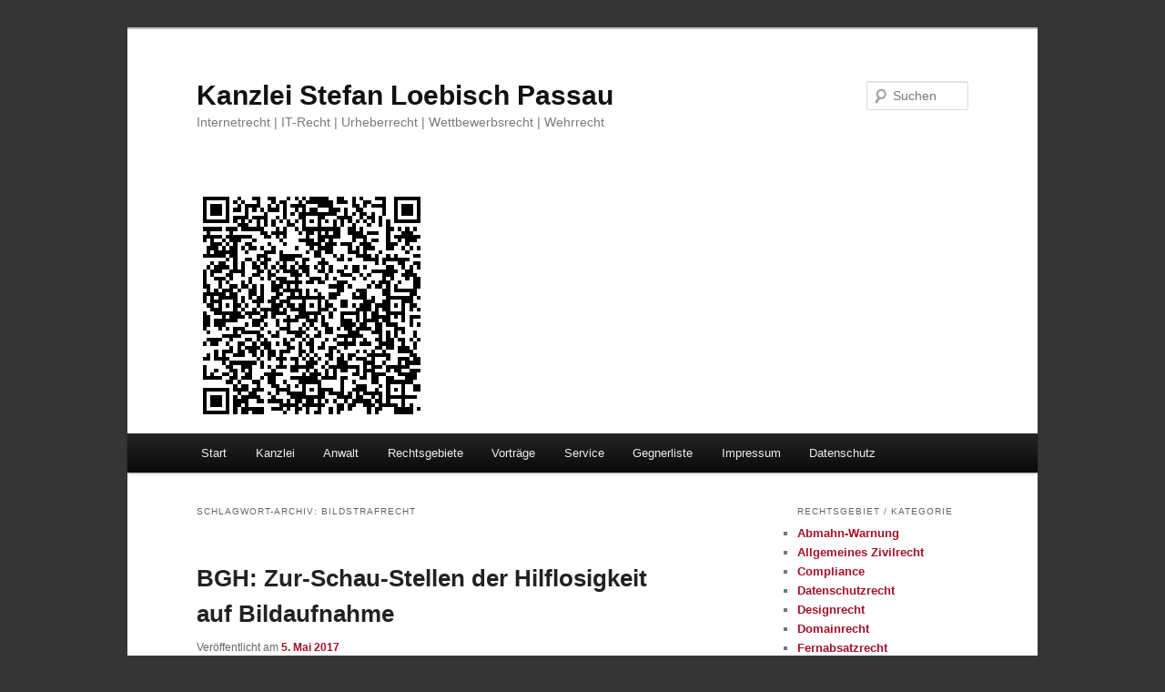

--- FILE ---
content_type: text/html; charset=UTF-8
request_url: https://www.loebisch.com/tag/bildstrafrecht/
body_size: 14030
content:
<!DOCTYPE html>
<html dir="ltr" lang="de">
<head>
<meta charset="UTF-8" />
<meta name="viewport" content="width=device-width, initial-scale=1.0" />
<title>
Bildstrafrecht | Kanzlei Stefan Loebisch PassauKanzlei Stefan Loebisch Passau	</title>
<link rel="profile" href="https://gmpg.org/xfn/11" />
<link rel="stylesheet" type="text/css" media="all" href="https://www.loebisch.com/wp-content/themes/twentyeleven/style.css?ver=20251202" />
<link rel="pingback" href="https://www.loebisch.com/xmlrpc.php">

		<!-- All in One SEO 4.9.3 - aioseo.com -->
	<meta name="robots" content="max-image-preview:large" />
	<meta name="keywords" content="strafrecht,strafverteidigung,hilflosigkeit,zurschaustellen,zur-schau-stellen,bildaufnahme,foto,video,rache,urteil,bundesgerichtshof,bgh,landgericht,essen,sexualstrafrecht,bildstrafrecht,cybermobbing,nacktaufnahme,nacktfoto,minderjährig,kind" />
	<link rel="canonical" href="https://www.loebisch.com/tag/bildstrafrecht/" />
	<meta name="generator" content="All in One SEO (AIOSEO) 4.9.3" />
		<script type="application/ld+json" class="aioseo-schema">
			{"@context":"https:\/\/schema.org","@graph":[{"@type":"BreadcrumbList","@id":"https:\/\/www.loebisch.com\/tag\/bildstrafrecht\/#breadcrumblist","itemListElement":[{"@type":"ListItem","@id":"https:\/\/www.loebisch.com#listItem","position":1,"name":"Home","item":"https:\/\/www.loebisch.com","nextItem":{"@type":"ListItem","@id":"https:\/\/www.loebisch.com\/tag\/bildstrafrecht\/#listItem","name":"Bildstrafrecht"}},{"@type":"ListItem","@id":"https:\/\/www.loebisch.com\/tag\/bildstrafrecht\/#listItem","position":2,"name":"Bildstrafrecht","previousItem":{"@type":"ListItem","@id":"https:\/\/www.loebisch.com#listItem","name":"Home"}}]},{"@type":"CollectionPage","@id":"https:\/\/www.loebisch.com\/tag\/bildstrafrecht\/#collectionpage","url":"https:\/\/www.loebisch.com\/tag\/bildstrafrecht\/","name":"Bildstrafrecht | Kanzlei Stefan Loebisch Passau","inLanguage":"de-DE","isPartOf":{"@id":"https:\/\/www.loebisch.com\/#website"},"breadcrumb":{"@id":"https:\/\/www.loebisch.com\/tag\/bildstrafrecht\/#breadcrumblist"}},{"@type":"Organization","@id":"https:\/\/www.loebisch.com\/#organization","name":"Kanzlei Stefan Loebisch","description":"Internetrecht | IT-Recht | Urheberrecht | Wettbewerbsrecht | Wehrrecht","url":"https:\/\/www.loebisch.com\/","telephone":"+498517568074"},{"@type":"WebSite","@id":"https:\/\/www.loebisch.com\/#website","url":"https:\/\/www.loebisch.com\/","name":"Kanzlei Stefan Loebisch Passau","description":"Internetrecht | IT-Recht | Urheberrecht | Wettbewerbsrecht | Wehrrecht","inLanguage":"de-DE","publisher":{"@id":"https:\/\/www.loebisch.com\/#organization"}}]}
		</script>
		<!-- All in One SEO -->

<link rel="alternate" type="application/rss+xml" title="Kanzlei Stefan Loebisch Passau &raquo; Feed" href="https://www.loebisch.com/feed/" />
<link rel="alternate" type="application/rss+xml" title="Kanzlei Stefan Loebisch Passau &raquo; Kommentar-Feed" href="https://www.loebisch.com/comments/feed/" />
<link rel="alternate" type="application/rss+xml" title="Kanzlei Stefan Loebisch Passau &raquo; Schlagwort-Feed zu Bildstrafrecht" href="https://www.loebisch.com/tag/bildstrafrecht/feed/" />
<style id='wp-img-auto-sizes-contain-inline-css' type='text/css'>
img:is([sizes=auto i],[sizes^="auto," i]){contain-intrinsic-size:3000px 1500px}
/*# sourceURL=wp-img-auto-sizes-contain-inline-css */
</style>
<style id='wp-emoji-styles-inline-css' type='text/css'>

	img.wp-smiley, img.emoji {
		display: inline !important;
		border: none !important;
		box-shadow: none !important;
		height: 1em !important;
		width: 1em !important;
		margin: 0 0.07em !important;
		vertical-align: -0.1em !important;
		background: none !important;
		padding: 0 !important;
	}
/*# sourceURL=wp-emoji-styles-inline-css */
</style>
<style id='wp-block-library-inline-css' type='text/css'>
:root{--wp-block-synced-color:#7a00df;--wp-block-synced-color--rgb:122,0,223;--wp-bound-block-color:var(--wp-block-synced-color);--wp-editor-canvas-background:#ddd;--wp-admin-theme-color:#007cba;--wp-admin-theme-color--rgb:0,124,186;--wp-admin-theme-color-darker-10:#006ba1;--wp-admin-theme-color-darker-10--rgb:0,107,160.5;--wp-admin-theme-color-darker-20:#005a87;--wp-admin-theme-color-darker-20--rgb:0,90,135;--wp-admin-border-width-focus:2px}@media (min-resolution:192dpi){:root{--wp-admin-border-width-focus:1.5px}}.wp-element-button{cursor:pointer}:root .has-very-light-gray-background-color{background-color:#eee}:root .has-very-dark-gray-background-color{background-color:#313131}:root .has-very-light-gray-color{color:#eee}:root .has-very-dark-gray-color{color:#313131}:root .has-vivid-green-cyan-to-vivid-cyan-blue-gradient-background{background:linear-gradient(135deg,#00d084,#0693e3)}:root .has-purple-crush-gradient-background{background:linear-gradient(135deg,#34e2e4,#4721fb 50%,#ab1dfe)}:root .has-hazy-dawn-gradient-background{background:linear-gradient(135deg,#faaca8,#dad0ec)}:root .has-subdued-olive-gradient-background{background:linear-gradient(135deg,#fafae1,#67a671)}:root .has-atomic-cream-gradient-background{background:linear-gradient(135deg,#fdd79a,#004a59)}:root .has-nightshade-gradient-background{background:linear-gradient(135deg,#330968,#31cdcf)}:root .has-midnight-gradient-background{background:linear-gradient(135deg,#020381,#2874fc)}:root{--wp--preset--font-size--normal:16px;--wp--preset--font-size--huge:42px}.has-regular-font-size{font-size:1em}.has-larger-font-size{font-size:2.625em}.has-normal-font-size{font-size:var(--wp--preset--font-size--normal)}.has-huge-font-size{font-size:var(--wp--preset--font-size--huge)}.has-text-align-center{text-align:center}.has-text-align-left{text-align:left}.has-text-align-right{text-align:right}.has-fit-text{white-space:nowrap!important}#end-resizable-editor-section{display:none}.aligncenter{clear:both}.items-justified-left{justify-content:flex-start}.items-justified-center{justify-content:center}.items-justified-right{justify-content:flex-end}.items-justified-space-between{justify-content:space-between}.screen-reader-text{border:0;clip-path:inset(50%);height:1px;margin:-1px;overflow:hidden;padding:0;position:absolute;width:1px;word-wrap:normal!important}.screen-reader-text:focus{background-color:#ddd;clip-path:none;color:#444;display:block;font-size:1em;height:auto;left:5px;line-height:normal;padding:15px 23px 14px;text-decoration:none;top:5px;width:auto;z-index:100000}html :where(.has-border-color){border-style:solid}html :where([style*=border-top-color]){border-top-style:solid}html :where([style*=border-right-color]){border-right-style:solid}html :where([style*=border-bottom-color]){border-bottom-style:solid}html :where([style*=border-left-color]){border-left-style:solid}html :where([style*=border-width]){border-style:solid}html :where([style*=border-top-width]){border-top-style:solid}html :where([style*=border-right-width]){border-right-style:solid}html :where([style*=border-bottom-width]){border-bottom-style:solid}html :where([style*=border-left-width]){border-left-style:solid}html :where(img[class*=wp-image-]){height:auto;max-width:100%}:where(figure){margin:0 0 1em}html :where(.is-position-sticky){--wp-admin--admin-bar--position-offset:var(--wp-admin--admin-bar--height,0px)}@media screen and (max-width:600px){html :where(.is-position-sticky){--wp-admin--admin-bar--position-offset:0px}}

/*# sourceURL=wp-block-library-inline-css */
</style><style id='global-styles-inline-css' type='text/css'>
:root{--wp--preset--aspect-ratio--square: 1;--wp--preset--aspect-ratio--4-3: 4/3;--wp--preset--aspect-ratio--3-4: 3/4;--wp--preset--aspect-ratio--3-2: 3/2;--wp--preset--aspect-ratio--2-3: 2/3;--wp--preset--aspect-ratio--16-9: 16/9;--wp--preset--aspect-ratio--9-16: 9/16;--wp--preset--color--black: #000;--wp--preset--color--cyan-bluish-gray: #abb8c3;--wp--preset--color--white: #fff;--wp--preset--color--pale-pink: #f78da7;--wp--preset--color--vivid-red: #cf2e2e;--wp--preset--color--luminous-vivid-orange: #ff6900;--wp--preset--color--luminous-vivid-amber: #fcb900;--wp--preset--color--light-green-cyan: #7bdcb5;--wp--preset--color--vivid-green-cyan: #00d084;--wp--preset--color--pale-cyan-blue: #8ed1fc;--wp--preset--color--vivid-cyan-blue: #0693e3;--wp--preset--color--vivid-purple: #9b51e0;--wp--preset--color--blue: #1982d1;--wp--preset--color--dark-gray: #373737;--wp--preset--color--medium-gray: #666;--wp--preset--color--light-gray: #e2e2e2;--wp--preset--gradient--vivid-cyan-blue-to-vivid-purple: linear-gradient(135deg,rgb(6,147,227) 0%,rgb(155,81,224) 100%);--wp--preset--gradient--light-green-cyan-to-vivid-green-cyan: linear-gradient(135deg,rgb(122,220,180) 0%,rgb(0,208,130) 100%);--wp--preset--gradient--luminous-vivid-amber-to-luminous-vivid-orange: linear-gradient(135deg,rgb(252,185,0) 0%,rgb(255,105,0) 100%);--wp--preset--gradient--luminous-vivid-orange-to-vivid-red: linear-gradient(135deg,rgb(255,105,0) 0%,rgb(207,46,46) 100%);--wp--preset--gradient--very-light-gray-to-cyan-bluish-gray: linear-gradient(135deg,rgb(238,238,238) 0%,rgb(169,184,195) 100%);--wp--preset--gradient--cool-to-warm-spectrum: linear-gradient(135deg,rgb(74,234,220) 0%,rgb(151,120,209) 20%,rgb(207,42,186) 40%,rgb(238,44,130) 60%,rgb(251,105,98) 80%,rgb(254,248,76) 100%);--wp--preset--gradient--blush-light-purple: linear-gradient(135deg,rgb(255,206,236) 0%,rgb(152,150,240) 100%);--wp--preset--gradient--blush-bordeaux: linear-gradient(135deg,rgb(254,205,165) 0%,rgb(254,45,45) 50%,rgb(107,0,62) 100%);--wp--preset--gradient--luminous-dusk: linear-gradient(135deg,rgb(255,203,112) 0%,rgb(199,81,192) 50%,rgb(65,88,208) 100%);--wp--preset--gradient--pale-ocean: linear-gradient(135deg,rgb(255,245,203) 0%,rgb(182,227,212) 50%,rgb(51,167,181) 100%);--wp--preset--gradient--electric-grass: linear-gradient(135deg,rgb(202,248,128) 0%,rgb(113,206,126) 100%);--wp--preset--gradient--midnight: linear-gradient(135deg,rgb(2,3,129) 0%,rgb(40,116,252) 100%);--wp--preset--font-size--small: 13px;--wp--preset--font-size--medium: 20px;--wp--preset--font-size--large: 36px;--wp--preset--font-size--x-large: 42px;--wp--preset--spacing--20: 0.44rem;--wp--preset--spacing--30: 0.67rem;--wp--preset--spacing--40: 1rem;--wp--preset--spacing--50: 1.5rem;--wp--preset--spacing--60: 2.25rem;--wp--preset--spacing--70: 3.38rem;--wp--preset--spacing--80: 5.06rem;--wp--preset--shadow--natural: 6px 6px 9px rgba(0, 0, 0, 0.2);--wp--preset--shadow--deep: 12px 12px 50px rgba(0, 0, 0, 0.4);--wp--preset--shadow--sharp: 6px 6px 0px rgba(0, 0, 0, 0.2);--wp--preset--shadow--outlined: 6px 6px 0px -3px rgb(255, 255, 255), 6px 6px rgb(0, 0, 0);--wp--preset--shadow--crisp: 6px 6px 0px rgb(0, 0, 0);}:where(.is-layout-flex){gap: 0.5em;}:where(.is-layout-grid){gap: 0.5em;}body .is-layout-flex{display: flex;}.is-layout-flex{flex-wrap: wrap;align-items: center;}.is-layout-flex > :is(*, div){margin: 0;}body .is-layout-grid{display: grid;}.is-layout-grid > :is(*, div){margin: 0;}:where(.wp-block-columns.is-layout-flex){gap: 2em;}:where(.wp-block-columns.is-layout-grid){gap: 2em;}:where(.wp-block-post-template.is-layout-flex){gap: 1.25em;}:where(.wp-block-post-template.is-layout-grid){gap: 1.25em;}.has-black-color{color: var(--wp--preset--color--black) !important;}.has-cyan-bluish-gray-color{color: var(--wp--preset--color--cyan-bluish-gray) !important;}.has-white-color{color: var(--wp--preset--color--white) !important;}.has-pale-pink-color{color: var(--wp--preset--color--pale-pink) !important;}.has-vivid-red-color{color: var(--wp--preset--color--vivid-red) !important;}.has-luminous-vivid-orange-color{color: var(--wp--preset--color--luminous-vivid-orange) !important;}.has-luminous-vivid-amber-color{color: var(--wp--preset--color--luminous-vivid-amber) !important;}.has-light-green-cyan-color{color: var(--wp--preset--color--light-green-cyan) !important;}.has-vivid-green-cyan-color{color: var(--wp--preset--color--vivid-green-cyan) !important;}.has-pale-cyan-blue-color{color: var(--wp--preset--color--pale-cyan-blue) !important;}.has-vivid-cyan-blue-color{color: var(--wp--preset--color--vivid-cyan-blue) !important;}.has-vivid-purple-color{color: var(--wp--preset--color--vivid-purple) !important;}.has-black-background-color{background-color: var(--wp--preset--color--black) !important;}.has-cyan-bluish-gray-background-color{background-color: var(--wp--preset--color--cyan-bluish-gray) !important;}.has-white-background-color{background-color: var(--wp--preset--color--white) !important;}.has-pale-pink-background-color{background-color: var(--wp--preset--color--pale-pink) !important;}.has-vivid-red-background-color{background-color: var(--wp--preset--color--vivid-red) !important;}.has-luminous-vivid-orange-background-color{background-color: var(--wp--preset--color--luminous-vivid-orange) !important;}.has-luminous-vivid-amber-background-color{background-color: var(--wp--preset--color--luminous-vivid-amber) !important;}.has-light-green-cyan-background-color{background-color: var(--wp--preset--color--light-green-cyan) !important;}.has-vivid-green-cyan-background-color{background-color: var(--wp--preset--color--vivid-green-cyan) !important;}.has-pale-cyan-blue-background-color{background-color: var(--wp--preset--color--pale-cyan-blue) !important;}.has-vivid-cyan-blue-background-color{background-color: var(--wp--preset--color--vivid-cyan-blue) !important;}.has-vivid-purple-background-color{background-color: var(--wp--preset--color--vivid-purple) !important;}.has-black-border-color{border-color: var(--wp--preset--color--black) !important;}.has-cyan-bluish-gray-border-color{border-color: var(--wp--preset--color--cyan-bluish-gray) !important;}.has-white-border-color{border-color: var(--wp--preset--color--white) !important;}.has-pale-pink-border-color{border-color: var(--wp--preset--color--pale-pink) !important;}.has-vivid-red-border-color{border-color: var(--wp--preset--color--vivid-red) !important;}.has-luminous-vivid-orange-border-color{border-color: var(--wp--preset--color--luminous-vivid-orange) !important;}.has-luminous-vivid-amber-border-color{border-color: var(--wp--preset--color--luminous-vivid-amber) !important;}.has-light-green-cyan-border-color{border-color: var(--wp--preset--color--light-green-cyan) !important;}.has-vivid-green-cyan-border-color{border-color: var(--wp--preset--color--vivid-green-cyan) !important;}.has-pale-cyan-blue-border-color{border-color: var(--wp--preset--color--pale-cyan-blue) !important;}.has-vivid-cyan-blue-border-color{border-color: var(--wp--preset--color--vivid-cyan-blue) !important;}.has-vivid-purple-border-color{border-color: var(--wp--preset--color--vivid-purple) !important;}.has-vivid-cyan-blue-to-vivid-purple-gradient-background{background: var(--wp--preset--gradient--vivid-cyan-blue-to-vivid-purple) !important;}.has-light-green-cyan-to-vivid-green-cyan-gradient-background{background: var(--wp--preset--gradient--light-green-cyan-to-vivid-green-cyan) !important;}.has-luminous-vivid-amber-to-luminous-vivid-orange-gradient-background{background: var(--wp--preset--gradient--luminous-vivid-amber-to-luminous-vivid-orange) !important;}.has-luminous-vivid-orange-to-vivid-red-gradient-background{background: var(--wp--preset--gradient--luminous-vivid-orange-to-vivid-red) !important;}.has-very-light-gray-to-cyan-bluish-gray-gradient-background{background: var(--wp--preset--gradient--very-light-gray-to-cyan-bluish-gray) !important;}.has-cool-to-warm-spectrum-gradient-background{background: var(--wp--preset--gradient--cool-to-warm-spectrum) !important;}.has-blush-light-purple-gradient-background{background: var(--wp--preset--gradient--blush-light-purple) !important;}.has-blush-bordeaux-gradient-background{background: var(--wp--preset--gradient--blush-bordeaux) !important;}.has-luminous-dusk-gradient-background{background: var(--wp--preset--gradient--luminous-dusk) !important;}.has-pale-ocean-gradient-background{background: var(--wp--preset--gradient--pale-ocean) !important;}.has-electric-grass-gradient-background{background: var(--wp--preset--gradient--electric-grass) !important;}.has-midnight-gradient-background{background: var(--wp--preset--gradient--midnight) !important;}.has-small-font-size{font-size: var(--wp--preset--font-size--small) !important;}.has-medium-font-size{font-size: var(--wp--preset--font-size--medium) !important;}.has-large-font-size{font-size: var(--wp--preset--font-size--large) !important;}.has-x-large-font-size{font-size: var(--wp--preset--font-size--x-large) !important;}
/*# sourceURL=global-styles-inline-css */
</style>

<style id='classic-theme-styles-inline-css' type='text/css'>
/*! This file is auto-generated */
.wp-block-button__link{color:#fff;background-color:#32373c;border-radius:9999px;box-shadow:none;text-decoration:none;padding:calc(.667em + 2px) calc(1.333em + 2px);font-size:1.125em}.wp-block-file__button{background:#32373c;color:#fff;text-decoration:none}
/*# sourceURL=/wp-includes/css/classic-themes.min.css */
</style>
<link rel='stylesheet' id='crp-style-text-only-css' href='https://www.loebisch.com/wp-content/plugins/contextual-related-posts/css/text-only.min.css?ver=4.1.0' type='text/css' media='all' />
<link rel='stylesheet' id='ez-toc-css' href='https://www.loebisch.com/wp-content/plugins/easy-table-of-contents/assets/css/screen.min.css?ver=2.0.80' type='text/css' media='all' />
<style id='ez-toc-inline-css' type='text/css'>
div#ez-toc-container .ez-toc-title {font-size: 110%;}div#ez-toc-container .ez-toc-title {font-weight: 500;}div#ez-toc-container ul li , div#ez-toc-container ul li a {font-size: 95%;}div#ez-toc-container ul li , div#ez-toc-container ul li a {font-weight: 500;}div#ez-toc-container nav ul ul li {font-size: 90%;}div#ez-toc-container {background: #f9f9f9;border: 1px solid #aaaaaa;}div#ez-toc-container p.ez-toc-title , #ez-toc-container .ez_toc_custom_title_icon , #ez-toc-container .ez_toc_custom_toc_icon {color: #373737;}div#ez-toc-container ul.ez-toc-list a {color: #a21127;}div#ez-toc-container ul.ez-toc-list a:hover {color: #a21127;}div#ez-toc-container ul.ez-toc-list a:visited {color: #a21127;}.ez-toc-counter nav ul li a::before {color: ;}.ez-toc-box-title {font-weight: bold; margin-bottom: 10px; text-align: center; text-transform: uppercase; letter-spacing: 1px; color: #666; padding-bottom: 5px;position:absolute;top:-4%;left:5%;background-color: inherit;transition: top 0.3s ease;}.ez-toc-box-title.toc-closed {top:-25%;}
.ez-toc-container-direction {direction: ltr;}.ez-toc-counter ul{counter-reset: item ;}.ez-toc-counter nav ul li a::before {content: counters(item, '.', decimal) '. ';display: inline-block;counter-increment: item;flex-grow: 0;flex-shrink: 0;margin-right: .2em; float: left; }.ez-toc-widget-direction {direction: ltr;}.ez-toc-widget-container ul{counter-reset: item ;}.ez-toc-widget-container nav ul li a::before {content: counters(item, '.', decimal) '. ';display: inline-block;counter-increment: item;flex-grow: 0;flex-shrink: 0;margin-right: .2em; float: left; }
/*# sourceURL=ez-toc-inline-css */
</style>
<link rel='stylesheet' id='twentyeleven-block-style-css' href='https://www.loebisch.com/wp-content/themes/twentyeleven/blocks.css?ver=20240703' type='text/css' media='all' />
<script type="text/javascript" src="https://www.loebisch.com/wp-includes/js/jquery/jquery.min.js?ver=3.7.1" id="jquery-core-js"></script>
<script type="text/javascript" src="https://www.loebisch.com/wp-includes/js/jquery/jquery-migrate.min.js?ver=3.4.1" id="jquery-migrate-js"></script>
<script type="text/javascript" src="https://www.loebisch.com/wp-content/plugins/html5-cumulus/inc/jquery.tagcanvas.min.js?ver=8a9b32a8c967e1cbf8fa65917afa15fb" id="h5c-tagcanvas-js"></script>
<link rel="https://api.w.org/" href="https://www.loebisch.com/wp-json/" /><link rel="alternate" title="JSON" type="application/json" href="https://www.loebisch.com/wp-json/wp/v2/tags/802" /><link rel="EditURI" type="application/rsd+xml" title="RSD" href="https://www.loebisch.com/xmlrpc.php?rsd" />

	<style>
		/* Link color */
		a,
		#site-title a:focus,
		#site-title a:hover,
		#site-title a:active,
		.entry-title a:hover,
		.entry-title a:focus,
		.entry-title a:active,
		.widget_twentyeleven_ephemera .comments-link a:hover,
		section.recent-posts .other-recent-posts a[rel="bookmark"]:hover,
		section.recent-posts .other-recent-posts .comments-link a:hover,
		.format-image footer.entry-meta a:hover,
		#site-generator a:hover {
			color: #a21127;
		}
		section.recent-posts .other-recent-posts .comments-link a:hover {
			border-color: #a21127;
		}
		article.feature-image.small .entry-summary p a:hover,
		.entry-header .comments-link a:hover,
		.entry-header .comments-link a:focus,
		.entry-header .comments-link a:active,
		.feature-slider a.active {
			background-color: #a21127;
		}
	</style>
	<style type="text/css" id="custom-background-css">
body.custom-background { background-color: #353535; }
</style>
	</head>

<body class="archive tag tag-bildstrafrecht tag-802 custom-background wp-embed-responsive wp-theme-twentyeleven single-author two-column right-sidebar">
<div class="skip-link"><a class="assistive-text" href="#content">Zum primären Inhalt springen</a></div><div class="skip-link"><a class="assistive-text" href="#secondary">Zum sekundären Inhalt springen</a></div><div id="page" class="hfeed">
	<header id="branding">
			<hgroup>
									<h1 id="site-title"><span><a href="https://www.loebisch.com/" rel="home" >Kanzlei Stefan Loebisch Passau</a></span></h1>
										<h2 id="site-description">Internetrecht | IT-Recht | Urheberrecht | Wettbewerbsrecht | Wehrrecht</h2>
							</hgroup>

						<a href="https://www.loebisch.com/" rel="home" >
				<img src="https://www.loebisch.com/wp-content/uploads/2013/09/cropped-loebisch-passau-luragogasse-qr-code-72.png" width="1000" height="280" alt="Kanzlei Stefan Loebisch Passau" srcset="https://www.loebisch.com/wp-content/uploads/2013/09/cropped-loebisch-passau-luragogasse-qr-code-72.png 1000w, https://www.loebisch.com/wp-content/uploads/2013/09/cropped-loebisch-passau-luragogasse-qr-code-72-300x84.png 300w, https://www.loebisch.com/wp-content/uploads/2013/09/cropped-loebisch-passau-luragogasse-qr-code-72-500x140.png 500w" sizes="(max-width: 1000px) 100vw, 1000px" decoding="async" fetchpriority="high" />			</a>
			
									<form method="get" id="searchform" action="https://www.loebisch.com/">
		<label for="s" class="assistive-text">Suchen</label>
		<input type="text" class="field" name="s" id="s" placeholder="Suchen" />
		<input type="submit" class="submit" name="submit" id="searchsubmit" value="Suchen" />
	</form>
			
			<nav id="access">
				<h3 class="assistive-text">Hauptmenü</h3>
				<div class="menu"><ul>
<li ><a href="https://www.loebisch.com/">Start</a></li><li class="page_item page-item-44 page_item_has_children"><a href="https://www.loebisch.com/kanzlei-stefan-loebisch/">Kanzlei</a>
<ul class='children'>
	<li class="page_item page-item-2273"><a href="https://www.loebisch.com/kanzlei-stefan-loebisch/technik-die-digitale-kanzlei/">Technik &#8211; die digitale Kanzlei</a></li>
	<li class="page_item page-item-6310"><a href="https://www.loebisch.com/kanzlei-stefan-loebisch/kanzlei-und-corona/">Kanzlei und Corona</a></li>
</ul>
</li>
<li class="page_item page-item-36"><a href="https://www.loebisch.com/ra-stefan-loebisch/">Anwalt</a></li>
<li class="page_item page-item-5 page_item_has_children"><a href="https://www.loebisch.com/rechtsgebiete/">Rechtsgebiete</a>
<ul class='children'>
	<li class="page_item page-item-153"><a href="https://www.loebisch.com/rechtsgebiete/datenschutzrecht/">Datenschutzrecht</a></li>
	<li class="page_item page-item-151"><a href="https://www.loebisch.com/rechtsgebiete/fernabsatzrecht/">Fernabsatzrecht</a></li>
	<li class="page_item page-item-149 page_item_has_children"><a href="https://www.loebisch.com/rechtsgebiete/filesharing/">Filesharing</a>
	<ul class='children'>
		<li class="page_item page-item-1320"><a href="https://www.loebisch.com/rechtsgebiete/filesharing/filesharing-abmahnung-erste-reaktion-was-tun/">Filesharing-Abmahnung: Erste Reaktion &#8211; was tun?</a></li>
		<li class="page_item page-item-641"><a href="https://www.loebisch.com/rechtsgebiete/filesharing/filesharing-abmahnung-inhalt/">Filesharing-Abmahnung: Inhalt</a></li>
		<li class="page_item page-item-3669"><a href="https://www.loebisch.com/rechtsgebiete/filesharing/modifizierte-unterlassungserklaerung/">Modifizierte Unterlassungserklärung bei Filesharing</a></li>
		<li class="page_item page-item-221"><a href="https://www.loebisch.com/rechtsgebiete/filesharing/filesharing-rechtsprechung/">Filesharing-Rechtsprechung</a></li>
		<li class="page_item page-item-4405"><a href="https://www.loebisch.com/rechtsgebiete/filesharing/filesharing-abmahnung-beratung-durch-spezialisierten-rechtsanwalt/">Filesharing-Abmahnung: Beratung durch spezialisierten Rechtsanwalt</a></li>
	</ul>
</li>
	<li class="page_item page-item-25"><a href="https://www.loebisch.com/rechtsgebiete/internetrecht/">Internetrecht</a></li>
	<li class="page_item page-item-147"><a href="https://www.loebisch.com/rechtsgebiete/it-compliance/">IT-Compliance</a></li>
	<li class="page_item page-item-168"><a href="https://www.loebisch.com/rechtsgebiete/softwarerecht/">Softwarerecht</a></li>
	<li class="page_item page-item-31"><a href="https://www.loebisch.com/rechtsgebiete/telekommunikationsrecht/">Telekommunikationsrecht</a></li>
	<li class="page_item page-item-29"><a href="https://www.loebisch.com/rechtsgebiete/urheberrecht/">Urheberrecht</a></li>
	<li class="page_item page-item-27 page_item_has_children"><a href="https://www.loebisch.com/rechtsgebiete/wettbewerbsrecht/">Wettbewerbsrecht</a>
	<ul class='children'>
		<li class="page_item page-item-3900"><a href="https://www.loebisch.com/rechtsgebiete/wettbewerbsrecht/abmahnung-wettbewerbsrecht-erste-hilfe/">Abmahnung aus dem Wettbewerbsrecht: Erste Hilfe</a></li>
	</ul>
</li>
	<li class="page_item page-item-1555 page_item_has_children"><a href="https://www.loebisch.com/rechtsgebiete/privatinsolvenz/">Privatinsolvenz</a>
	<ul class='children'>
		<li class="page_item page-item-1559"><a href="https://www.loebisch.com/rechtsgebiete/privatinsolvenz/aussergerichtliche-schuldenbereinigung-heraus-aus-der-schuldenfalle-in-sechs-schritten/">Außergerichtliche Schuldenbereinigung &#8211; Heraus aus der Schuldenfalle in sechs Schritten</a></li>
		<li class="page_item page-item-1564"><a href="https://www.loebisch.com/rechtsgebiete/privatinsolvenz/das-gerichtliche-privatinsolvenzverfahren/">Das gerichtliche Privatinsolvenzverfahren</a></li>
		<li class="page_item page-item-3646"><a href="https://www.loebisch.com/rechtsgebiete/privatinsolvenz/wohlverhaltensperiode-und-restschuldbefreiung/">Wohlverhaltensperiode und Restschuldbefreiung</a></li>
		<li class="page_item page-item-1566"><a href="https://www.loebisch.com/rechtsgebiete/privatinsolvenz/faq-privatinsolvenz/">FAQ Privatinsolvenz</a></li>
	</ul>
</li>
	<li class="page_item page-item-143"><a href="https://www.loebisch.com/rechtsgebiete/wehrrecht/">Wehrrecht</a></li>
</ul>
</li>
<li class="page_item page-item-14"><a href="https://www.loebisch.com/vortraege/">Vorträge</a></li>
<li class="page_item page-item-71 page_item_has_children"><a href="https://www.loebisch.com/service/">Service</a>
<ul class='children'>
	<li class="page_item page-item-3885"><a href="https://www.loebisch.com/service/formulare-mandatsbedingungen/">Formulare und Mandatsbedingungen</a></li>
	<li class="page_item page-item-226"><a href="https://www.loebisch.com/service/anfahrt/">Anfahrt</a></li>
	<li class="page_item page-item-629 page_item_has_children"><a href="https://www.loebisch.com/service/verguetung/">Vergütung</a>
	<ul class='children'>
		<li class="page_item page-item-4086"><a href="https://www.loebisch.com/service/verguetung/kostenlose-erstberatung/">Kostenlose Erstberatung?</a></li>
		<li class="page_item page-item-4081"><a href="https://www.loebisch.com/service/verguetung/rechtsanwaltsverguetungsgesetz-und-verguetungsvereinbarung/">Rechtsanwaltsvergütungsgesetz und Vergütungsvereinbarung</a></li>
		<li class="page_item page-item-4084"><a href="https://www.loebisch.com/service/verguetung/beratungshilfe-und-prozesskostenhilfe/">Beratungshilfe und Prozesskostenhilfe</a></li>
	</ul>
</li>
	<li class="page_item page-item-2540"><a href="https://www.loebisch.com/service/links-zitate/">Links und Zitate: Link Policy</a></li>
</ul>
</li>
<li class="page_item page-item-1238"><a href="https://www.loebisch.com/gegnerliste/">Gegnerliste</a></li>
<li class="page_item page-item-4"><a href="https://www.loebisch.com/impressum/">Impressum</a></li>
<li class="page_item page-item-675"><a href="https://www.loebisch.com/datenschutz/">Datenschutz</a></li>
</ul></div>
			</nav><!-- #access -->
	</header><!-- #branding -->


	<div id="main">

		<section id="primary">
			<div id="content" role="main">

			
				<header class="page-header">
					<h1 class="page-title">
					Schlagwort-Archiv: <span>Bildstrafrecht</span>					</h1>

									</header>

				
				
					
	<article id="post-5228" class="post-5228 post type-post status-publish format-standard hentry category-strafrecht tag-bgh tag-bildstrafrecht tag-fotorecht tag-hilflosigkeit tag-lichtbild tag-persoenlichkeitsrechtsverletzung tag-recht-am-eigenen-bild tag-urteil tag-videoaufnahme tag-zur-schau-stellen">
		<header class="entry-header">
						<h1 class="entry-title"><a href="https://www.loebisch.com/bgh-zur-schau-stellen-hilflosigkeit-auf-bildaufnahme-5228/" rel="bookmark">BGH: Zur-Schau-Stellen der Hilflosigkeit auf Bildaufnahme</a></h1>
			
						<div class="entry-meta">
				<span class="sep">Veröffentlicht am </span><a href="https://www.loebisch.com/bgh-zur-schau-stellen-hilflosigkeit-auf-bildaufnahme-5228/" title="14:27" rel="bookmark"><time class="entry-date" datetime="2017-05-05T14:27:17+02:00">5. Mai 2017</time></a><span class="by-author"> <span class="sep"> von </span> <span class="author vcard"><a class="url fn n" href="https://www.loebisch.com/author/ra-stefan-loebisch/" title="Alle Beiträge von RA Stefan Loebisch anzeigen" rel="author">RA Stefan Loebisch</a></span></span>			</div><!-- .entry-meta -->
			
					</header><!-- .entry-header -->

				<div class="entry-content">
			<p>Anforderungen an das strafbare Zur-Schau-Stellen der Hilflosigkeit einer Person auf einer Bildaufnahme – der <a href="http://www.bundesgerichtshof.de/" target="_blank" rel="noopener noreferrer">Bundesgerichtshof</a> (BGH) entschied mit Beschluss vom 25.04.2017, Az. <a href="https://dejure.org/dienste/vernetzung/rechtsprechung?Text=4%20StR%20244/16" target="_blank" title="BGH, 25.04.2017 - 4 StR 244/16: Verletzung des h&ouml;chstpers&ouml;nlichen Lebensbereichs durch Bildaufn...">4 StR 244/16</a>: Hilflosigkeit im Sinne von <a href="https://dejure.org/gesetze/StGB/201a.html" target="_blank" title="&sect; 201a StGB: Verletzung des h&ouml;chstpers&ouml;nlichen Lebensbereichs und von Pers&ouml;nlichkeitsrechten durch Bildaufnahmen">§ 201a Abs. 1 Nr. 2 StGB</a> ist jedenfalls dann gegeben, wenn ein Mensch aktuell Opfer einer mit Gewalt oder unter Drohungen gegen Leib oder Leben ausgeübten Straftat ist und deshalb der Hilfe bedarf oder sich in einer Entführungs- oder Bemächtigungssituation befindet. Das Tatbestandsmerkmal &#8222;Zur-Schau-Stellen&#8220; setzt eine besondere Hervorhebung der Hilflosigkeit als Bildinhalt voraus, so dass diese für einen Betrachter allein aus der Bildaufnahme erkennbar wird.  <a href="https://www.loebisch.com/bgh-zur-schau-stellen-hilflosigkeit-auf-bildaufnahme-5228/#more-5228" class="more-link">Weiterlesen <span class="meta-nav">&rarr;</span></a></p>
					</div><!-- .entry-content -->
		
		<footer class="entry-meta">
			
										<span class="cat-links">
					<span class="entry-utility-prep entry-utility-prep-cat-links">Veröffentlicht unter</span> <a href="https://www.loebisch.com/category/strafrecht/" rel="category tag">Strafrecht</a>			</span>
							
										<span class="sep"> | </span>
								<span class="tag-links">
					<span class="entry-utility-prep entry-utility-prep-tag-links">Verschlagwortet mit</span> <a href="https://www.loebisch.com/tag/bgh/" rel="tag">BGH</a>, <a href="https://www.loebisch.com/tag/bildstrafrecht/" rel="tag">Bildstrafrecht</a>, <a href="https://www.loebisch.com/tag/fotorecht/" rel="tag">Fotorecht</a>, <a href="https://www.loebisch.com/tag/hilflosigkeit/" rel="tag">Hilflosigkeit</a>, <a href="https://www.loebisch.com/tag/lichtbild/" rel="tag">Lichtbild</a>, <a href="https://www.loebisch.com/tag/persoenlichkeitsrechtsverletzung/" rel="tag">Persönlichkeitsrechtsverletzung</a>, <a href="https://www.loebisch.com/tag/recht-am-eigenen-bild/" rel="tag">Recht am eigenen Bild</a>, <a href="https://www.loebisch.com/tag/urteil/" rel="tag">Urteil</a>, <a href="https://www.loebisch.com/tag/videoaufnahme/" rel="tag">Videoaufnahme</a>, <a href="https://www.loebisch.com/tag/zur-schau-stellen/" rel="tag">Zur-Schau-stellen</a>			</span>
							
			
					</footer><!-- .entry-meta -->
	</article><!-- #post-5228 -->

				
					
	<article id="post-3383" class="post-3383 post type-post status-publish format-standard hentry category-kunstrecht category-strafrecht tag-bildstrafrecht tag-cybermobbing tag-kind tag-kinderpornographie tag-minderjahriger tag-nacktaufnahme tag-nacktfoto tag-recht-am-eigenen-bild tag-sexualstrafrecht">
		<header class="entry-header">
						<h1 class="entry-title"><a href="https://www.loebisch.com/sexualstrafrecht-und-bildstrafrecht-verschaerft-3383/" rel="bookmark">Sexualstrafrecht und Bildstrafrecht verschärft</a></h1>
			
						<div class="entry-meta">
				<span class="sep">Veröffentlicht am </span><a href="https://www.loebisch.com/sexualstrafrecht-und-bildstrafrecht-verschaerft-3383/" title="11:45" rel="bookmark"><time class="entry-date" datetime="2015-02-02T11:45:44+01:00">2. Februar 2015</time></a><span class="by-author"> <span class="sep"> von </span> <span class="author vcard"><a class="url fn n" href="https://www.loebisch.com/author/ra-stefan-loebisch/" title="Alle Beiträge von RA Stefan Loebisch anzeigen" rel="author">RA Stefan Loebisch</a></span></span>			</div><!-- .entry-meta -->
			
					</header><!-- .entry-header -->

				<div class="entry-content">
			<p>Mit Wirkung ab dem 27.01.2015 trat das <a title="Bundesgesetzblatt Jahrgang 2015 Teil I Nr. 2 S.10 vom 26.02.2015" href="http://www.bundesanzeiger-verlag.de/fileadmin/Betrifft-Recht/Dokumente/edrucksachen/pdf/bgbl115s0010.pdf" target="_blank">49. Gesetz zur Änderung des Strafgesetzbuches </a>in Kraft. Das Gesetz setzt europäische Vorgaben zum Sexualstrafrecht um. Unter anderem soll das Gesetz Verletzungen des Persönlichkeitsrechts durch Bildaufnahmen hilfloser oder minderjähriger Personen schärfer als bisher unter Strafe stellen.  <a href="https://www.loebisch.com/sexualstrafrecht-und-bildstrafrecht-verschaerft-3383/#more-3383" class="more-link">Weiterlesen <span class="meta-nav">&rarr;</span></a></p>
					</div><!-- .entry-content -->
		
		<footer class="entry-meta">
			
										<span class="cat-links">
					<span class="entry-utility-prep entry-utility-prep-cat-links">Veröffentlicht unter</span> <a href="https://www.loebisch.com/category/kunstrecht/" rel="category tag">Kunstrecht</a>, <a href="https://www.loebisch.com/category/strafrecht/" rel="category tag">Strafrecht</a>			</span>
							
										<span class="sep"> | </span>
								<span class="tag-links">
					<span class="entry-utility-prep entry-utility-prep-tag-links">Verschlagwortet mit</span> <a href="https://www.loebisch.com/tag/bildstrafrecht/" rel="tag">Bildstrafrecht</a>, <a href="https://www.loebisch.com/tag/cybermobbing/" rel="tag">Cybermobbing</a>, <a href="https://www.loebisch.com/tag/kind/" rel="tag">Kind</a>, <a href="https://www.loebisch.com/tag/kinderpornographie/" rel="tag">Kinderpornographie</a>, <a href="https://www.loebisch.com/tag/minderjahriger/" rel="tag">Minderjähriger</a>, <a href="https://www.loebisch.com/tag/nacktaufnahme/" rel="tag">Nacktaufnahme</a>, <a href="https://www.loebisch.com/tag/nacktfoto/" rel="tag">Nacktfoto</a>, <a href="https://www.loebisch.com/tag/recht-am-eigenen-bild/" rel="tag">Recht am eigenen Bild</a>, <a href="https://www.loebisch.com/tag/sexualstrafrecht/" rel="tag">Sexualstrafrecht</a>			</span>
							
			
					</footer><!-- .entry-meta -->
	</article><!-- #post-3383 -->

				
				
			
			</div><!-- #content -->
		</section><!-- #primary -->

		<div id="secondary" class="widget-area" role="complementary">
			<aside id="categories-4" class="widget widget_categories"><h3 class="widget-title">Rechtsgebiet / Kategorie</h3>
			<ul>
					<li class="cat-item cat-item-889"><a href="https://www.loebisch.com/category/abmahn-warnung/">Abmahn-Warnung</a>
</li>
	<li class="cat-item cat-item-95"><a href="https://www.loebisch.com/category/allgemeines-zivilrecht/">Allgemeines Zivilrecht</a>
</li>
	<li class="cat-item cat-item-12"><a href="https://www.loebisch.com/category/compliance/">Compliance</a>
</li>
	<li class="cat-item cat-item-6"><a href="https://www.loebisch.com/category/datenschutzrecht/">Datenschutzrecht</a>
</li>
	<li class="cat-item cat-item-530"><a href="https://www.loebisch.com/category/designrecht/">Designrecht</a>
</li>
	<li class="cat-item cat-item-8"><a href="https://www.loebisch.com/category/domainrecht/">Domainrecht</a>
</li>
	<li class="cat-item cat-item-7"><a href="https://www.loebisch.com/category/fernabsatzrecht/">Fernabsatzrecht</a>
</li>
	<li class="cat-item cat-item-11"><a href="https://www.loebisch.com/category/filesharing/">Filesharing</a>
</li>
	<li class="cat-item cat-item-876"><a href="https://www.loebisch.com/category/insolvenzrecht/">Insolvenzrecht</a>
</li>
	<li class="cat-item cat-item-10"><a href="https://www.loebisch.com/category/internetrecht/">Internetrecht</a>
</li>
	<li class="cat-item cat-item-54"><a href="https://www.loebisch.com/category/it-sicherheit/">IT-Sicherheit</a>
</li>
	<li class="cat-item cat-item-31"><a href="https://www.loebisch.com/category/kanzlei/">Kanzlei</a>
</li>
	<li class="cat-item cat-item-79"><a href="https://www.loebisch.com/category/kunstrecht/">Kunstrecht</a>
</li>
	<li class="cat-item cat-item-36"><a href="https://www.loebisch.com/category/markenrecht/">Markenrecht</a>
</li>
	<li class="cat-item cat-item-120"><a href="https://www.loebisch.com/category/presserecht/">Presserecht</a>
</li>
	<li class="cat-item cat-item-460"><a href="https://www.loebisch.com/category/sozialrecht/">Sozialrecht</a>
</li>
	<li class="cat-item cat-item-228"><a href="https://www.loebisch.com/category/spam/">Spam</a>
</li>
	<li class="cat-item cat-item-44"><a href="https://www.loebisch.com/category/steuerrecht/">Steuerrecht</a>
</li>
	<li class="cat-item cat-item-57"><a href="https://www.loebisch.com/category/strafrecht/">Strafrecht</a>
</li>
	<li class="cat-item cat-item-71"><a href="https://www.loebisch.com/category/telekommunikationsrecht/">Telekommunikationsrecht</a>
</li>
	<li class="cat-item cat-item-1"><a href="https://www.loebisch.com/category/uncategorized/">Uncategorized</a>
</li>
	<li class="cat-item cat-item-5"><a href="https://www.loebisch.com/category/urheberrecht/">Urheberrecht</a>
</li>
	<li class="cat-item cat-item-9"><a href="https://www.loebisch.com/category/wehrrecht/">Wehrrecht</a>
</li>
	<li class="cat-item cat-item-4"><a href="https://www.loebisch.com/category/wettbewerbsrecht/">Wettbewerbsrecht</a>
</li>
			</ul>

			</aside><aside id="html5_cumulus-2" class="widget html5_cumulus">
<h3 class="widget-title">Schlagwort</h3>
<div id="html5-cumulus-zkbrek">
<canvas width="190" height="190" id="canvas-zkbrek" style="background-color: none;">
<p>Your browser doesn&#039;t support the HTML5 CANVAS tag.</p>
</canvas>

<div style="display: none" id="tagcloud-zkbrek">
<ul class='wp-tag-cloud' role='list'>
	<li><a href="https://www.loebisch.com/tag/auskunftsanspruch/" class="tag-cloud-link tag-link-25 tag-link-position-1" style="font-size: 6.7333333333333pt;" aria-label="Auskunftsanspruch (21 Einträge)">Auskunftsanspruch</a></li>
	<li><a href="https://www.loebisch.com/tag/waldorf-frommer/" class="tag-cloud-link tag-link-381 tag-link-position-2" style="font-size: 25.8pt;" aria-label="Waldorf Frommer (72 Einträge)">Waldorf Frommer</a></li>
	<li><a href="https://www.loebisch.com/tag/personlichkeitsrecht/" class="tag-cloud-link tag-link-55 tag-link-position-3" style="font-size: 16.266666666667pt;" aria-label="Persönlichkeitsrecht (39 Einträge)">Persönlichkeitsrecht</a></li>
	<li><a href="https://www.loebisch.com/tag/videoueberwachung/" class="tag-cloud-link tag-link-724 tag-link-position-4" style="font-size: 8.2pt;" aria-label="Videoüberwachung (23 Einträge)">Videoüberwachung</a></li>
	<li><a href="https://www.loebisch.com/tag/einwilligung/" class="tag-cloud-link tag-link-100 tag-link-position-5" style="font-size: 8.9333333333333pt;" aria-label="Einwilligung (24 Einträge)">Einwilligung</a></li>
	<li><a href="https://www.loebisch.com/tag/beweisverwertungsverbot/" class="tag-cloud-link tag-link-728 tag-link-position-6" style="font-size: 7.4666666666667pt;" aria-label="Beweisverwertungsverbot (22 Einträge)">Beweisverwertungsverbot</a></li>
	<li><a href="https://www.loebisch.com/tag/bittorrent/" class="tag-cloud-link tag-link-631 tag-link-position-7" style="font-size: 19.566666666667pt;" aria-label="bittorrent (48 Einträge)">bittorrent</a></li>
	<li><a href="https://www.loebisch.com/tag/lizenzschaden/" class="tag-cloud-link tag-link-15 tag-link-position-8" style="font-size: 15.533333333333pt;" aria-label="Lizenzschaden (37 Einträge)">Lizenzschaden</a></li>
	<li><a href="https://www.loebisch.com/tag/routenplaner/" class="tag-cloud-link tag-link-659 tag-link-position-9" style="font-size: 18.833333333333pt;" aria-label="Routenplaner (46 Einträge)">Routenplaner</a></li>
	<li><a href="https://www.loebisch.com/tag/schadenersatz/" class="tag-cloud-link tag-link-18 tag-link-position-10" style="font-size: 6pt;" aria-label="Schadenersatz (20 Einträge)">Schadenersatz</a></li>
	<li><a href="https://www.loebisch.com/tag/abmahnung/" class="tag-cloud-link tag-link-13 tag-link-position-11" style="font-size: 46.333333333333pt;" aria-label="Abmahnung (265 Einträge)">Abmahnung</a></li>
	<li><a href="https://www.loebisch.com/tag/branchenverzeichnis/" class="tag-cloud-link tag-link-64 tag-link-position-12" style="font-size: 28pt;" aria-label="Branchenverzeichnis (82 Einträge)">Branchenverzeichnis</a></li>
	<li><a href="https://www.loebisch.com/tag/spam/" class="tag-cloud-link tag-link-927 tag-link-position-13" style="font-size: 12.233333333333pt;" aria-label="Spam (30 Einträge)">Spam</a></li>
	<li><a href="https://www.loebisch.com/tag/unterlassungserklarung/" class="tag-cloud-link tag-link-136 tag-link-position-14" style="font-size: 24.7pt;" aria-label="Unterlassungserklärung (66 Einträge)">Unterlassungserklärung</a></li>
	<li><a href="https://www.loebisch.com/tag/verjahrung/" class="tag-cloud-link tag-link-602 tag-link-position-15" style="font-size: 16.266666666667pt;" aria-label="Verjährung (39 Einträge)">Verjährung</a></li>
	<li><a href="https://www.loebisch.com/tag/ra-daniel-sebastian/" class="tag-cloud-link tag-link-507 tag-link-position-16" style="font-size: 8.2pt;" aria-label="RA Daniel Sebastian (23 Einträge)">RA Daniel Sebastian</a></li>
	<li><a href="https://www.loebisch.com/tag/wlan/" class="tag-cloud-link tag-link-250 tag-link-position-17" style="font-size: 14.066666666667pt;" aria-label="WLAN (34 Einträge)">WLAN</a></li>
	<li><a href="https://www.loebisch.com/tag/beweislast/" class="tag-cloud-link tag-link-43 tag-link-position-18" style="font-size: 11.133333333333pt;" aria-label="Beweislast (28 Einträge)">Beweislast</a></li>
	<li><a href="https://www.loebisch.com/tag/abzocke/" class="tag-cloud-link tag-link-65 tag-link-position-19" style="font-size: 36.066666666667pt;" aria-label="Abzocke (138 Einträge)">Abzocke</a></li>
	<li><a href="https://www.loebisch.com/tag/abmahnkosten/" class="tag-cloud-link tag-link-14 tag-link-position-20" style="font-size: 22.866666666667pt;" aria-label="Abmahnkosten (59 Einträge)">Abmahnkosten</a></li>
	<li><a href="https://www.loebisch.com/tag/e-mail-werbung/" class="tag-cloud-link tag-link-141 tag-link-position-21" style="font-size: 7.4666666666667pt;" aria-label="E-Mail-Werbung (22 Einträge)">E-Mail-Werbung</a></li>
	<li><a href="https://www.loebisch.com/tag/unterlassungsanspruch/" class="tag-cloud-link tag-link-103 tag-link-position-22" style="font-size: 21.766666666667pt;" aria-label="Unterlassungsanspruch (55 Einträge)">Unterlassungsanspruch</a></li>
	<li><a href="https://www.loebisch.com/tag/p2p/" class="tag-cloud-link tag-link-815 tag-link-position-23" style="font-size: 15.9pt;" aria-label="P2P (38 Einträge)">P2P</a></li>
	<li><a href="https://www.loebisch.com/tag/bgh/" class="tag-cloud-link tag-link-37 tag-link-position-24" style="font-size: 33.866666666667pt;" aria-label="BGH (120 Einträge)">BGH</a></li>
	<li><a href="https://www.loebisch.com/tag/abofalle/" class="tag-cloud-link tag-link-29 tag-link-position-25" style="font-size: 21.033333333333pt;" aria-label="Abofalle (53 Einträge)">Abofalle</a></li>
	<li><a href="https://www.loebisch.com/tag/werbung/" class="tag-cloud-link tag-link-99 tag-link-position-26" style="font-size: 6pt;" aria-label="Werbung (20 Einträge)">Werbung</a></li>
	<li><a href="https://www.loebisch.com/tag/schadenersatzanspruch/" class="tag-cloud-link tag-link-160 tag-link-position-27" style="font-size: 7.4666666666667pt;" aria-label="Schadenersatzanspruch (22 Einträge)">Schadenersatzanspruch</a></li>
	<li><a href="https://www.loebisch.com/tag/gesetzentwurf/" class="tag-cloud-link tag-link-470 tag-link-position-28" style="font-size: 10.766666666667pt;" aria-label="Gesetzentwurf (27 Einträge)">Gesetzentwurf</a></li>
	<li><a href="https://www.loebisch.com/tag/regelverjaehrung/" class="tag-cloud-link tag-link-749 tag-link-position-29" style="font-size: 6.7333333333333pt;" aria-label="Regelverjährung (21 Einträge)">Regelverjährung</a></li>
	<li><a href="https://www.loebisch.com/tag/widerrufsrecht/" class="tag-cloud-link tag-link-16 tag-link-position-30" style="font-size: 7.4666666666667pt;" aria-label="Widerrufsrecht (22 Einträge)">Widerrufsrecht</a></li>
	<li><a href="https://www.loebisch.com/tag/gewerbeauskunft-zentrale/" class="tag-cloud-link tag-link-66 tag-link-position-31" style="font-size: 7.4666666666667pt;" aria-label="Gewerbeauskunft-Zentrale (22 Einträge)">Gewerbeauskunft-Zentrale</a></li>
	<li><a href="https://www.loebisch.com/tag/inkassounternehmen/" class="tag-cloud-link tag-link-92 tag-link-position-32" style="font-size: 16.266666666667pt;" aria-label="Inkassounternehmen (39 Einträge)">Inkassounternehmen</a></li>
	<li><a href="https://www.loebisch.com/tag/webshop/" class="tag-cloud-link tag-link-50 tag-link-position-33" style="font-size: 6.7333333333333pt;" aria-label="Webshop (21 Einträge)">Webshop</a></li>
	<li><a href="https://www.loebisch.com/tag/eugh/" class="tag-cloud-link tag-link-322 tag-link-position-34" style="font-size: 8.9333333333333pt;" aria-label="EuGH (24 Einträge)">EuGH</a></li>
	<li><a href="https://www.loebisch.com/tag/beschluss/" class="tag-cloud-link tag-link-208 tag-link-position-35" style="font-size: 12.233333333333pt;" aria-label="Beschluss (30 Einträge)">Beschluss</a></li>
	<li><a href="https://www.loebisch.com/tag/anfechtung/" class="tag-cloud-link tag-link-70 tag-link-position-36" style="font-size: 15.9pt;" aria-label="Anfechtung (38 Einträge)">Anfechtung</a></li>
	<li><a href="https://www.loebisch.com/tag/debcon/" class="tag-cloud-link tag-link-413 tag-link-position-37" style="font-size: 9.3pt;" aria-label="Debcon (25 Einträge)">Debcon</a></li>
	<li><a href="https://www.loebisch.com/tag/irrefuhrung/" class="tag-cloud-link tag-link-67 tag-link-position-38" style="font-size: 14.066666666667pt;" aria-label="Irreführung (34 Einträge)">Irreführung</a></li>
	<li><a href="https://www.loebisch.com/tag/spielfilm/" class="tag-cloud-link tag-link-830 tag-link-position-39" style="font-size: 13.333333333333pt;" aria-label="Spielfilm (32 Einträge)">Spielfilm</a></li>
	<li><a href="https://www.loebisch.com/tag/urteil/" class="tag-cloud-link tag-link-83 tag-link-position-40" style="font-size: 50pt;" aria-label="Urteil (328 Einträge)">Urteil</a></li>
	<li><a href="https://www.loebisch.com/tag/warner-bros-entertainment-gmbh/" class="tag-cloud-link tag-link-587 tag-link-position-41" style="font-size: 8.9333333333333pt;" aria-label="Warner Bros. Entertainment GmbH (24 Einträge)">Warner Bros. Entertainment GmbH</a></li>
	<li><a href="https://www.loebisch.com/tag/storerhaftung/" class="tag-cloud-link tag-link-21 tag-link-position-42" style="font-size: 23.6pt;" aria-label="Störerhaftung (62 Einträge)">Störerhaftung</a></li>
	<li><a href="https://www.loebisch.com/tag/agb/" class="tag-cloud-link tag-link-32 tag-link-position-43" style="font-size: 8.9333333333333pt;" aria-label="AGB (24 Einträge)">AGB</a></li>
	<li><a href="https://www.loebisch.com/tag/hotspot/" class="tag-cloud-link tag-link-251 tag-link-position-44" style="font-size: 8.9333333333333pt;" aria-label="Hotspot (24 Einträge)">Hotspot</a></li>
</ul>
</div>
        <script type="text/javascript">
        jQuery(document).ready(function() {
            if( ! jQuery('#canvas-zkbrek').tagcanvas({
                textFont: '"Helvetica Neue", Helvetica, Arial, sans-serif;',
                textColour: '#333333',
                outlineColour: '#333333',
                reverse: true,
                textHeight:15,
                                shape: "sphere", 
                                                depth: 0.8,decel:0.99,padding:0,
                wheelZoom: false,
                dragControl: false,
                fadeIn: 0,
                freezeActive: false,
                outlineMethod: "outline",
                outlineOffset: "5",
                outlineRadius: "0",
                outlineThickness: "2",
                maxSpeed: 0.05},'tagcloud-zkbrek')
            ){
                jQuery('#html5-cumulus-zkbrek').hide();
            }
        });
        </script>
        </aside><aside id="tag_cloud-3" class="widget widget_tag_cloud"><h3 class="widget-title">Schlagwort</h3><div class="tagcloud"><ul class='wp-tag-cloud' role='list'>
	<li><a href="https://www.loebisch.com/tag/abmahnkosten/" class="tag-cloud-link tag-link-14 tag-link-position-1" style="font-size: 13.366666666667pt;" aria-label="Abmahnkosten (59 Einträge)">Abmahnkosten</a></li>
	<li><a href="https://www.loebisch.com/tag/abmahnung/" class="tag-cloud-link tag-link-13 tag-link-position-2" style="font-size: 20.833333333333pt;" aria-label="Abmahnung (265 Einträge)">Abmahnung</a></li>
	<li><a href="https://www.loebisch.com/tag/abofalle/" class="tag-cloud-link tag-link-29 tag-link-position-3" style="font-size: 12.783333333333pt;" aria-label="Abofalle (53 Einträge)">Abofalle</a></li>
	<li><a href="https://www.loebisch.com/tag/abzocke/" class="tag-cloud-link tag-link-65 tag-link-position-4" style="font-size: 17.566666666667pt;" aria-label="Abzocke (138 Einträge)">Abzocke</a></li>
	<li><a href="https://www.loebisch.com/tag/agb/" class="tag-cloud-link tag-link-32 tag-link-position-5" style="font-size: 8.9333333333333pt;" aria-label="AGB (24 Einträge)">AGB</a></li>
	<li><a href="https://www.loebisch.com/tag/anfechtung/" class="tag-cloud-link tag-link-70 tag-link-position-6" style="font-size: 11.15pt;" aria-label="Anfechtung (38 Einträge)">Anfechtung</a></li>
	<li><a href="https://www.loebisch.com/tag/auskunftsanspruch/" class="tag-cloud-link tag-link-25 tag-link-position-7" style="font-size: 8.2333333333333pt;" aria-label="Auskunftsanspruch (21 Einträge)">Auskunftsanspruch</a></li>
	<li><a href="https://www.loebisch.com/tag/beschluss/" class="tag-cloud-link tag-link-208 tag-link-position-8" style="font-size: 9.9833333333333pt;" aria-label="Beschluss (30 Einträge)">Beschluss</a></li>
	<li><a href="https://www.loebisch.com/tag/beweislast/" class="tag-cloud-link tag-link-43 tag-link-position-9" style="font-size: 9.6333333333333pt;" aria-label="Beweislast (28 Einträge)">Beweislast</a></li>
	<li><a href="https://www.loebisch.com/tag/beweisverwertungsverbot/" class="tag-cloud-link tag-link-728 tag-link-position-10" style="font-size: 8.4666666666667pt;" aria-label="Beweisverwertungsverbot (22 Einträge)">Beweisverwertungsverbot</a></li>
	<li><a href="https://www.loebisch.com/tag/bgh/" class="tag-cloud-link tag-link-37 tag-link-position-11" style="font-size: 16.866666666667pt;" aria-label="BGH (120 Einträge)">BGH</a></li>
	<li><a href="https://www.loebisch.com/tag/bittorrent/" class="tag-cloud-link tag-link-631 tag-link-position-12" style="font-size: 12.316666666667pt;" aria-label="bittorrent (48 Einträge)">bittorrent</a></li>
	<li><a href="https://www.loebisch.com/tag/branchenverzeichnis/" class="tag-cloud-link tag-link-64 tag-link-position-13" style="font-size: 15pt;" aria-label="Branchenverzeichnis (82 Einträge)">Branchenverzeichnis</a></li>
	<li><a href="https://www.loebisch.com/tag/debcon/" class="tag-cloud-link tag-link-413 tag-link-position-14" style="font-size: 9.05pt;" aria-label="Debcon (25 Einträge)">Debcon</a></li>
	<li><a href="https://www.loebisch.com/tag/digirights-administration-gmbh/" class="tag-cloud-link tag-link-506 tag-link-position-15" style="font-size: 8pt;" aria-label="DigiRights Administration GmbH (20 Einträge)">DigiRights Administration GmbH</a></li>
	<li><a href="https://www.loebisch.com/tag/e-mail-werbung/" class="tag-cloud-link tag-link-141 tag-link-position-16" style="font-size: 8.4666666666667pt;" aria-label="E-Mail-Werbung (22 Einträge)">E-Mail-Werbung</a></li>
	<li><a href="https://www.loebisch.com/tag/einwilligung/" class="tag-cloud-link tag-link-100 tag-link-position-17" style="font-size: 8.9333333333333pt;" aria-label="Einwilligung (24 Einträge)">Einwilligung</a></li>
	<li><a href="https://www.loebisch.com/tag/eugh/" class="tag-cloud-link tag-link-322 tag-link-position-18" style="font-size: 8.9333333333333pt;" aria-label="EuGH (24 Einträge)">EuGH</a></li>
	<li><a href="https://www.loebisch.com/tag/gesetzentwurf/" class="tag-cloud-link tag-link-470 tag-link-position-19" style="font-size: 9.5166666666667pt;" aria-label="Gesetzentwurf (27 Einträge)">Gesetzentwurf</a></li>
	<li><a href="https://www.loebisch.com/tag/gewerbeauskunft-zentrale/" class="tag-cloud-link tag-link-66 tag-link-position-20" style="font-size: 8.4666666666667pt;" aria-label="Gewerbeauskunft-Zentrale (22 Einträge)">Gewerbeauskunft-Zentrale</a></li>
	<li><a href="https://www.loebisch.com/tag/hotspot/" class="tag-cloud-link tag-link-251 tag-link-position-21" style="font-size: 8.9333333333333pt;" aria-label="Hotspot (24 Einträge)">Hotspot</a></li>
	<li><a href="https://www.loebisch.com/tag/inkassounternehmen/" class="tag-cloud-link tag-link-92 tag-link-position-22" style="font-size: 11.266666666667pt;" aria-label="Inkassounternehmen (39 Einträge)">Inkassounternehmen</a></li>
	<li><a href="https://www.loebisch.com/tag/irrefuhrung/" class="tag-cloud-link tag-link-67 tag-link-position-23" style="font-size: 10.566666666667pt;" aria-label="Irreführung (34 Einträge)">Irreführung</a></li>
	<li><a href="https://www.loebisch.com/tag/lizenzschaden/" class="tag-cloud-link tag-link-15 tag-link-position-24" style="font-size: 11.033333333333pt;" aria-label="Lizenzschaden (37 Einträge)">Lizenzschaden</a></li>
	<li><a href="https://www.loebisch.com/tag/p2p/" class="tag-cloud-link tag-link-815 tag-link-position-25" style="font-size: 11.15pt;" aria-label="P2P (38 Einträge)">P2P</a></li>
	<li><a href="https://www.loebisch.com/tag/personlichkeitsrecht/" class="tag-cloud-link tag-link-55 tag-link-position-26" style="font-size: 11.266666666667pt;" aria-label="Persönlichkeitsrecht (39 Einträge)">Persönlichkeitsrecht</a></li>
	<li><a href="https://www.loebisch.com/tag/ra-daniel-sebastian/" class="tag-cloud-link tag-link-507 tag-link-position-27" style="font-size: 8.7pt;" aria-label="RA Daniel Sebastian (23 Einträge)">RA Daniel Sebastian</a></li>
	<li><a href="https://www.loebisch.com/tag/regelverjaehrung/" class="tag-cloud-link tag-link-749 tag-link-position-28" style="font-size: 8.2333333333333pt;" aria-label="Regelverjährung (21 Einträge)">Regelverjährung</a></li>
	<li><a href="https://www.loebisch.com/tag/routenplaner/" class="tag-cloud-link tag-link-659 tag-link-position-29" style="font-size: 12.083333333333pt;" aria-label="Routenplaner (46 Einträge)">Routenplaner</a></li>
	<li><a href="https://www.loebisch.com/tag/schadenersatz/" class="tag-cloud-link tag-link-18 tag-link-position-30" style="font-size: 8pt;" aria-label="Schadenersatz (20 Einträge)">Schadenersatz</a></li>
	<li><a href="https://www.loebisch.com/tag/schadenersatzanspruch/" class="tag-cloud-link tag-link-160 tag-link-position-31" style="font-size: 8.4666666666667pt;" aria-label="Schadenersatzanspruch (22 Einträge)">Schadenersatzanspruch</a></li>
	<li><a href="https://www.loebisch.com/tag/spam/" class="tag-cloud-link tag-link-927 tag-link-position-32" style="font-size: 9.9833333333333pt;" aria-label="Spam (30 Einträge)">Spam</a></li>
	<li><a href="https://www.loebisch.com/tag/spielfilm/" class="tag-cloud-link tag-link-830 tag-link-position-33" style="font-size: 10.333333333333pt;" aria-label="Spielfilm (32 Einträge)">Spielfilm</a></li>
	<li><a href="https://www.loebisch.com/tag/storerhaftung/" class="tag-cloud-link tag-link-21 tag-link-position-34" style="font-size: 13.6pt;" aria-label="Störerhaftung (62 Einträge)">Störerhaftung</a></li>
	<li><a href="https://www.loebisch.com/tag/unterlassungsanspruch/" class="tag-cloud-link tag-link-103 tag-link-position-35" style="font-size: 13.016666666667pt;" aria-label="Unterlassungsanspruch (55 Einträge)">Unterlassungsanspruch</a></li>
	<li><a href="https://www.loebisch.com/tag/unterlassungserklarung/" class="tag-cloud-link tag-link-136 tag-link-position-36" style="font-size: 13.95pt;" aria-label="Unterlassungserklärung (66 Einträge)">Unterlassungserklärung</a></li>
	<li><a href="https://www.loebisch.com/tag/urteil/" class="tag-cloud-link tag-link-83 tag-link-position-37" style="font-size: 22pt;" aria-label="Urteil (328 Einträge)">Urteil</a></li>
	<li><a href="https://www.loebisch.com/tag/verjahrung/" class="tag-cloud-link tag-link-602 tag-link-position-38" style="font-size: 11.266666666667pt;" aria-label="Verjährung (39 Einträge)">Verjährung</a></li>
	<li><a href="https://www.loebisch.com/tag/videoueberwachung/" class="tag-cloud-link tag-link-724 tag-link-position-39" style="font-size: 8.7pt;" aria-label="Videoüberwachung (23 Einträge)">Videoüberwachung</a></li>
	<li><a href="https://www.loebisch.com/tag/waldorf-frommer/" class="tag-cloud-link tag-link-381 tag-link-position-40" style="font-size: 14.3pt;" aria-label="Waldorf Frommer (72 Einträge)">Waldorf Frommer</a></li>
	<li><a href="https://www.loebisch.com/tag/warner-bros-entertainment-gmbh/" class="tag-cloud-link tag-link-587 tag-link-position-41" style="font-size: 8.9333333333333pt;" aria-label="Warner Bros. Entertainment GmbH (24 Einträge)">Warner Bros. Entertainment GmbH</a></li>
	<li><a href="https://www.loebisch.com/tag/webshop/" class="tag-cloud-link tag-link-50 tag-link-position-42" style="font-size: 8.2333333333333pt;" aria-label="Webshop (21 Einträge)">Webshop</a></li>
	<li><a href="https://www.loebisch.com/tag/werbung/" class="tag-cloud-link tag-link-99 tag-link-position-43" style="font-size: 8pt;" aria-label="Werbung (20 Einträge)">Werbung</a></li>
	<li><a href="https://www.loebisch.com/tag/widerrufsrecht/" class="tag-cloud-link tag-link-16 tag-link-position-44" style="font-size: 8.4666666666667pt;" aria-label="Widerrufsrecht (22 Einträge)">Widerrufsrecht</a></li>
	<li><a href="https://www.loebisch.com/tag/wlan/" class="tag-cloud-link tag-link-250 tag-link-position-45" style="font-size: 10.566666666667pt;" aria-label="WLAN (34 Einträge)">WLAN</a></li>
</ul>
</div>
</aside>		</div><!-- #secondary .widget-area -->

	</div><!-- #main -->

	<footer id="colophon">

			

			<div id="site-generator">
												<a href="https://de.wordpress.org/" class="imprint" title="Eine semantische, persönliche Publikationsplattform">
					Mit Stolz präsentiert von WordPress				</a>
			</div>
	</footer><!-- #colophon -->
</div><!-- #page -->

<script type="speculationrules">
{"prefetch":[{"source":"document","where":{"and":[{"href_matches":"/*"},{"not":{"href_matches":["/wp-*.php","/wp-admin/*","/wp-content/uploads/*","/wp-content/*","/wp-content/plugins/*","/wp-content/themes/twentyeleven/*","/*\\?(.+)"]}},{"not":{"selector_matches":"a[rel~=\"nofollow\"]"}},{"not":{"selector_matches":".no-prefetch, .no-prefetch a"}}]},"eagerness":"conservative"}]}
</script>
<script type="text/javascript" id="wpfront-scroll-top-js-extra">
/* <![CDATA[ */
var wpfront_scroll_top_data = {"data":{"css":"#wpfront-scroll-top-container{position:fixed;cursor:pointer;z-index:9999;border:none;outline:none;background-color:rgba(0,0,0,0);box-shadow:none;outline-style:none;text-decoration:none;opacity:0;display:none;align-items:center;justify-content:center;margin:0;padding:0}#wpfront-scroll-top-container.show{display:flex;opacity:1}#wpfront-scroll-top-container .sr-only{position:absolute;width:1px;height:1px;padding:0;margin:-1px;overflow:hidden;clip:rect(0,0,0,0);white-space:nowrap;border:0}#wpfront-scroll-top-container .text-holder{padding:3px 10px;-webkit-border-radius:3px;border-radius:3px;-webkit-box-shadow:4px 4px 5px 0px rgba(50,50,50,.5);-moz-box-shadow:4px 4px 5px 0px rgba(50,50,50,.5);box-shadow:4px 4px 5px 0px rgba(50,50,50,.5)}#wpfront-scroll-top-container{right:20px;bottom:20px;}#wpfront-scroll-top-container img{width:auto;height:auto;}#wpfront-scroll-top-container .text-holder{color:#ffffff;background-color:#000000;width:auto;height:auto;;}#wpfront-scroll-top-container .text-holder:hover{background-color:#000000;}#wpfront-scroll-top-container i{color:#000000;}","html":"\u003Cbutton id=\"wpfront-scroll-top-container\" aria-label=\"\" title=\"\" \u003E\u003Cimg src=\"https://www.loebisch.com/wp-content/plugins/wpfront-scroll-top/includes/assets/icons/1.png\" alt=\"\" title=\"\"\u003E\u003C/button\u003E","data":{"hide_iframe":false,"button_fade_duration":200,"auto_hide":false,"auto_hide_after":2,"scroll_offset":100,"button_opacity":0.85,"button_action":"top","button_action_element_selector":"","button_action_container_selector":"html, body","button_action_element_offset":0,"scroll_duration":400}}};
//# sourceURL=wpfront-scroll-top-js-extra
/* ]]> */
</script>
<script type="text/javascript" src="https://www.loebisch.com/wp-content/plugins/wpfront-scroll-top/includes/assets/wpfront-scroll-top.min.js?ver=3.0.1.09211" id="wpfront-scroll-top-js" defer="defer" data-wp-strategy="defer"></script>
<script id="wp-emoji-settings" type="application/json">
{"baseUrl":"https://s.w.org/images/core/emoji/17.0.2/72x72/","ext":".png","svgUrl":"https://s.w.org/images/core/emoji/17.0.2/svg/","svgExt":".svg","source":{"concatemoji":"https://www.loebisch.com/wp-includes/js/wp-emoji-release.min.js?ver=8a9b32a8c967e1cbf8fa65917afa15fb"}}
</script>
<script type="module">
/* <![CDATA[ */
/*! This file is auto-generated */
const a=JSON.parse(document.getElementById("wp-emoji-settings").textContent),o=(window._wpemojiSettings=a,"wpEmojiSettingsSupports"),s=["flag","emoji"];function i(e){try{var t={supportTests:e,timestamp:(new Date).valueOf()};sessionStorage.setItem(o,JSON.stringify(t))}catch(e){}}function c(e,t,n){e.clearRect(0,0,e.canvas.width,e.canvas.height),e.fillText(t,0,0);t=new Uint32Array(e.getImageData(0,0,e.canvas.width,e.canvas.height).data);e.clearRect(0,0,e.canvas.width,e.canvas.height),e.fillText(n,0,0);const a=new Uint32Array(e.getImageData(0,0,e.canvas.width,e.canvas.height).data);return t.every((e,t)=>e===a[t])}function p(e,t){e.clearRect(0,0,e.canvas.width,e.canvas.height),e.fillText(t,0,0);var n=e.getImageData(16,16,1,1);for(let e=0;e<n.data.length;e++)if(0!==n.data[e])return!1;return!0}function u(e,t,n,a){switch(t){case"flag":return n(e,"\ud83c\udff3\ufe0f\u200d\u26a7\ufe0f","\ud83c\udff3\ufe0f\u200b\u26a7\ufe0f")?!1:!n(e,"\ud83c\udde8\ud83c\uddf6","\ud83c\udde8\u200b\ud83c\uddf6")&&!n(e,"\ud83c\udff4\udb40\udc67\udb40\udc62\udb40\udc65\udb40\udc6e\udb40\udc67\udb40\udc7f","\ud83c\udff4\u200b\udb40\udc67\u200b\udb40\udc62\u200b\udb40\udc65\u200b\udb40\udc6e\u200b\udb40\udc67\u200b\udb40\udc7f");case"emoji":return!a(e,"\ud83e\u1fac8")}return!1}function f(e,t,n,a){let r;const o=(r="undefined"!=typeof WorkerGlobalScope&&self instanceof WorkerGlobalScope?new OffscreenCanvas(300,150):document.createElement("canvas")).getContext("2d",{willReadFrequently:!0}),s=(o.textBaseline="top",o.font="600 32px Arial",{});return e.forEach(e=>{s[e]=t(o,e,n,a)}),s}function r(e){var t=document.createElement("script");t.src=e,t.defer=!0,document.head.appendChild(t)}a.supports={everything:!0,everythingExceptFlag:!0},new Promise(t=>{let n=function(){try{var e=JSON.parse(sessionStorage.getItem(o));if("object"==typeof e&&"number"==typeof e.timestamp&&(new Date).valueOf()<e.timestamp+604800&&"object"==typeof e.supportTests)return e.supportTests}catch(e){}return null}();if(!n){if("undefined"!=typeof Worker&&"undefined"!=typeof OffscreenCanvas&&"undefined"!=typeof URL&&URL.createObjectURL&&"undefined"!=typeof Blob)try{var e="postMessage("+f.toString()+"("+[JSON.stringify(s),u.toString(),c.toString(),p.toString()].join(",")+"));",a=new Blob([e],{type:"text/javascript"});const r=new Worker(URL.createObjectURL(a),{name:"wpTestEmojiSupports"});return void(r.onmessage=e=>{i(n=e.data),r.terminate(),t(n)})}catch(e){}i(n=f(s,u,c,p))}t(n)}).then(e=>{for(const n in e)a.supports[n]=e[n],a.supports.everything=a.supports.everything&&a.supports[n],"flag"!==n&&(a.supports.everythingExceptFlag=a.supports.everythingExceptFlag&&a.supports[n]);var t;a.supports.everythingExceptFlag=a.supports.everythingExceptFlag&&!a.supports.flag,a.supports.everything||((t=a.source||{}).concatemoji?r(t.concatemoji):t.wpemoji&&t.twemoji&&(r(t.twemoji),r(t.wpemoji)))});
//# sourceURL=https://www.loebisch.com/wp-includes/js/wp-emoji-loader.min.js
/* ]]> */
</script>

</body>
</html>
